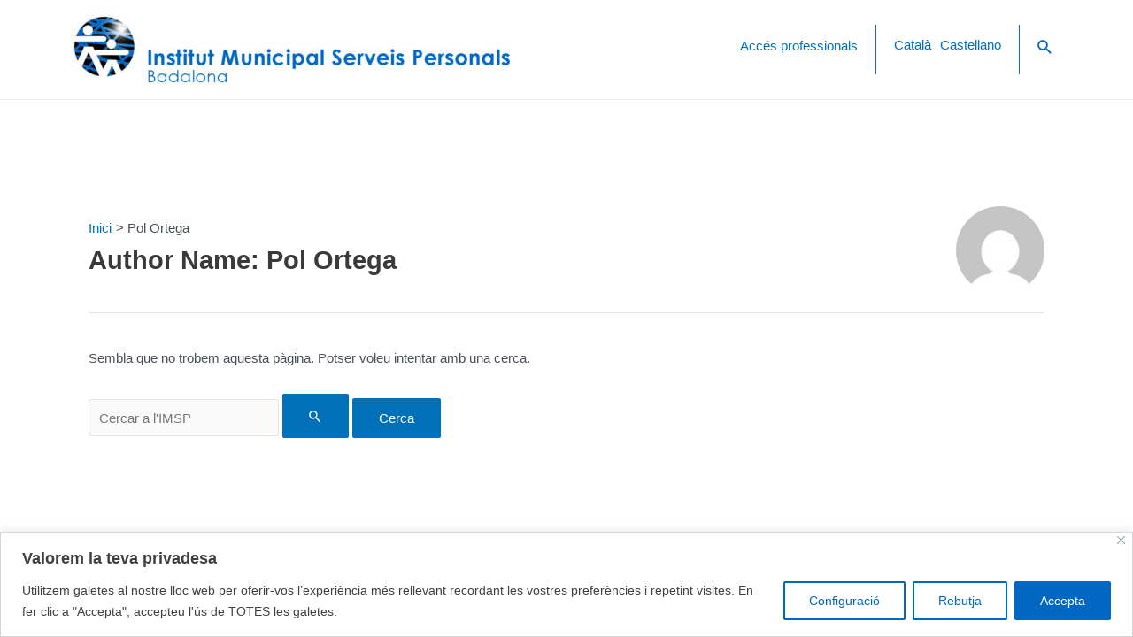

--- FILE ---
content_type: text/css
request_url: https://www.imspbdn.cat/wp-content/themes/imsp-astra-theme/style.css?ver=1.0.0
body_size: 84
content:
/**
Theme Name: imsp-astra-theme
Author: Lluis Ruscalleda
Author URI: https://bytamina.byz
Description: IMSP Astra Child Theme for Beaver Builder
Version: 1.0.0
License: GNU General Public License v2 or later
License URI: http://www.gnu.org/licenses/gpl-2.0.html
Text Domain: imsp-astra-theme
Template: astra
*/
